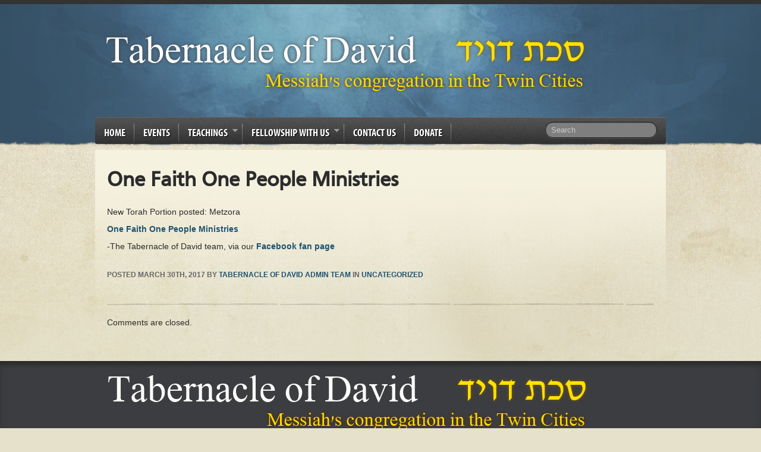

--- FILE ---
content_type: text/html; charset=UTF-8
request_url: https://tabernacleofdavidministries.com/2017/03/30/one-faith-one-people-ministries-38/
body_size: 31729
content:
<!doctype html>
<!--[if IEMobile 7 ]> <html lang="en-US"class="no-js iem7"> <![endif]-->
<!--[if lt IE 7 ]> <html lang="en-US" class="no-js ie6 oldie"> <![endif]-->
<!--[if IE 7 ]>    <html lang="en-US" class="no-js ie7 oldie"> <![endif]-->
<!--[if IE 8 ]>    <html lang="en-US" class="no-js ie8 oldie"> <![endif]-->
<!--[if (gte IE 9)|(gt IEMobile 7)|!(IEMobile)|!(IE)]><!--><html lang="en-US" class="no-js"><!--<![endif]-->

<head>

	<meta charset="utf-8">
	<meta http-equiv="X-UA-Compatible" content="IE=edge,chrome=1">

	<title>One Faith One People Ministries &#8211; Tabernacle of David</title>

	<!-- Favicon -->
	<link rel="shortcut icon" href="https://tabernacleofdavidministries.com/wp-content/themes/LOP/favicon.ico">
	<link rel="pingback" href="https://tabernacleofdavidministries.com/xmlrpc.php">
    <link rel="stylesheet" href="https://tabernacleofdavidministries.com/wp-content/themes/LOP/style.css">
    		<link rel="stylesheet" type="text/css" media="all" href="https://tabernacleofdavidministries.com/wp-content/themes/LOP/library/css/style-blue.css"/>
	
	<!-- wordpress head functions -->
	<!-- Added by SermonBrowser (version 0.45.21) - http://www.sermonbrowser.com/ --><link rel="alternate" type="application/rss+xml" title="Sermon podcast" href="https://www.tabernacleofdavidministries.com/teachings/recent-teachings/?podcast" /><meta name='robots' content='max-image-preview:large' />

		<!-- Meta Tag Manager -->
		<meta name="google-site-verification" content="fm1toQ1ydIyqND0XFNgwRpXVwxEcGucAJOmKab9PnvQ" />
		<!-- / Meta Tag Manager -->
<link rel='dns-prefetch' href='//ajax.googleapis.com' />
<link rel="alternate" type="application/rss+xml" title="Tabernacle of David &raquo; Feed" href="https://tabernacleofdavidministries.com/feed/" />
<link rel="alternate" type="application/rss+xml" title="Tabernacle of David &raquo; Comments Feed" href="https://tabernacleofdavidministries.com/comments/feed/" />
<link rel="alternate" title="oEmbed (JSON)" type="application/json+oembed" href="https://tabernacleofdavidministries.com/wp-json/oembed/1.0/embed?url=https%3A%2F%2Ftabernacleofdavidministries.com%2F2017%2F03%2F30%2Fone-faith-one-people-ministries-38%2F" />
<link rel="alternate" title="oEmbed (XML)" type="text/xml+oembed" href="https://tabernacleofdavidministries.com/wp-json/oembed/1.0/embed?url=https%3A%2F%2Ftabernacleofdavidministries.com%2F2017%2F03%2F30%2Fone-faith-one-people-ministries-38%2F&#038;format=xml" />
<style id='wp-img-auto-sizes-contain-inline-css' type='text/css'>
img:is([sizes=auto i],[sizes^="auto," i]){contain-intrinsic-size:3000px 1500px}
/*# sourceURL=wp-img-auto-sizes-contain-inline-css */
</style>
<link rel='stylesheet' id='style-css' href='https://tabernacleofdavidministries.com/wp-content/plugins/hide-widget-title/style.css?ver=1.0' type='text/css' media='screen' />
<link rel='stylesheet' id='sb_style-css' href='https://tabernacleofdavidministries.com/sb-style.css?ver=1619806352' type='text/css' media='all' />
<style id='wp-emoji-styles-inline-css' type='text/css'>

	img.wp-smiley, img.emoji {
		display: inline !important;
		border: none !important;
		box-shadow: none !important;
		height: 1em !important;
		width: 1em !important;
		margin: 0 0.07em !important;
		vertical-align: -0.1em !important;
		background: none !important;
		padding: 0 !important;
	}
/*# sourceURL=wp-emoji-styles-inline-css */
</style>
<link rel='stylesheet' id='wp-block-library-css' href='https://tabernacleofdavidministries.com/wp-includes/css/dist/block-library/style.min.css?ver=6.9' type='text/css' media='all' />
<style id='global-styles-inline-css' type='text/css'>
:root{--wp--preset--aspect-ratio--square: 1;--wp--preset--aspect-ratio--4-3: 4/3;--wp--preset--aspect-ratio--3-4: 3/4;--wp--preset--aspect-ratio--3-2: 3/2;--wp--preset--aspect-ratio--2-3: 2/3;--wp--preset--aspect-ratio--16-9: 16/9;--wp--preset--aspect-ratio--9-16: 9/16;--wp--preset--color--black: #000000;--wp--preset--color--cyan-bluish-gray: #abb8c3;--wp--preset--color--white: #ffffff;--wp--preset--color--pale-pink: #f78da7;--wp--preset--color--vivid-red: #cf2e2e;--wp--preset--color--luminous-vivid-orange: #ff6900;--wp--preset--color--luminous-vivid-amber: #fcb900;--wp--preset--color--light-green-cyan: #7bdcb5;--wp--preset--color--vivid-green-cyan: #00d084;--wp--preset--color--pale-cyan-blue: #8ed1fc;--wp--preset--color--vivid-cyan-blue: #0693e3;--wp--preset--color--vivid-purple: #9b51e0;--wp--preset--gradient--vivid-cyan-blue-to-vivid-purple: linear-gradient(135deg,rgb(6,147,227) 0%,rgb(155,81,224) 100%);--wp--preset--gradient--light-green-cyan-to-vivid-green-cyan: linear-gradient(135deg,rgb(122,220,180) 0%,rgb(0,208,130) 100%);--wp--preset--gradient--luminous-vivid-amber-to-luminous-vivid-orange: linear-gradient(135deg,rgb(252,185,0) 0%,rgb(255,105,0) 100%);--wp--preset--gradient--luminous-vivid-orange-to-vivid-red: linear-gradient(135deg,rgb(255,105,0) 0%,rgb(207,46,46) 100%);--wp--preset--gradient--very-light-gray-to-cyan-bluish-gray: linear-gradient(135deg,rgb(238,238,238) 0%,rgb(169,184,195) 100%);--wp--preset--gradient--cool-to-warm-spectrum: linear-gradient(135deg,rgb(74,234,220) 0%,rgb(151,120,209) 20%,rgb(207,42,186) 40%,rgb(238,44,130) 60%,rgb(251,105,98) 80%,rgb(254,248,76) 100%);--wp--preset--gradient--blush-light-purple: linear-gradient(135deg,rgb(255,206,236) 0%,rgb(152,150,240) 100%);--wp--preset--gradient--blush-bordeaux: linear-gradient(135deg,rgb(254,205,165) 0%,rgb(254,45,45) 50%,rgb(107,0,62) 100%);--wp--preset--gradient--luminous-dusk: linear-gradient(135deg,rgb(255,203,112) 0%,rgb(199,81,192) 50%,rgb(65,88,208) 100%);--wp--preset--gradient--pale-ocean: linear-gradient(135deg,rgb(255,245,203) 0%,rgb(182,227,212) 50%,rgb(51,167,181) 100%);--wp--preset--gradient--electric-grass: linear-gradient(135deg,rgb(202,248,128) 0%,rgb(113,206,126) 100%);--wp--preset--gradient--midnight: linear-gradient(135deg,rgb(2,3,129) 0%,rgb(40,116,252) 100%);--wp--preset--font-size--small: 13px;--wp--preset--font-size--medium: 20px;--wp--preset--font-size--large: 36px;--wp--preset--font-size--x-large: 42px;--wp--preset--spacing--20: 0.44rem;--wp--preset--spacing--30: 0.67rem;--wp--preset--spacing--40: 1rem;--wp--preset--spacing--50: 1.5rem;--wp--preset--spacing--60: 2.25rem;--wp--preset--spacing--70: 3.38rem;--wp--preset--spacing--80: 5.06rem;--wp--preset--shadow--natural: 6px 6px 9px rgba(0, 0, 0, 0.2);--wp--preset--shadow--deep: 12px 12px 50px rgba(0, 0, 0, 0.4);--wp--preset--shadow--sharp: 6px 6px 0px rgba(0, 0, 0, 0.2);--wp--preset--shadow--outlined: 6px 6px 0px -3px rgb(255, 255, 255), 6px 6px rgb(0, 0, 0);--wp--preset--shadow--crisp: 6px 6px 0px rgb(0, 0, 0);}:where(.is-layout-flex){gap: 0.5em;}:where(.is-layout-grid){gap: 0.5em;}body .is-layout-flex{display: flex;}.is-layout-flex{flex-wrap: wrap;align-items: center;}.is-layout-flex > :is(*, div){margin: 0;}body .is-layout-grid{display: grid;}.is-layout-grid > :is(*, div){margin: 0;}:where(.wp-block-columns.is-layout-flex){gap: 2em;}:where(.wp-block-columns.is-layout-grid){gap: 2em;}:where(.wp-block-post-template.is-layout-flex){gap: 1.25em;}:where(.wp-block-post-template.is-layout-grid){gap: 1.25em;}.has-black-color{color: var(--wp--preset--color--black) !important;}.has-cyan-bluish-gray-color{color: var(--wp--preset--color--cyan-bluish-gray) !important;}.has-white-color{color: var(--wp--preset--color--white) !important;}.has-pale-pink-color{color: var(--wp--preset--color--pale-pink) !important;}.has-vivid-red-color{color: var(--wp--preset--color--vivid-red) !important;}.has-luminous-vivid-orange-color{color: var(--wp--preset--color--luminous-vivid-orange) !important;}.has-luminous-vivid-amber-color{color: var(--wp--preset--color--luminous-vivid-amber) !important;}.has-light-green-cyan-color{color: var(--wp--preset--color--light-green-cyan) !important;}.has-vivid-green-cyan-color{color: var(--wp--preset--color--vivid-green-cyan) !important;}.has-pale-cyan-blue-color{color: var(--wp--preset--color--pale-cyan-blue) !important;}.has-vivid-cyan-blue-color{color: var(--wp--preset--color--vivid-cyan-blue) !important;}.has-vivid-purple-color{color: var(--wp--preset--color--vivid-purple) !important;}.has-black-background-color{background-color: var(--wp--preset--color--black) !important;}.has-cyan-bluish-gray-background-color{background-color: var(--wp--preset--color--cyan-bluish-gray) !important;}.has-white-background-color{background-color: var(--wp--preset--color--white) !important;}.has-pale-pink-background-color{background-color: var(--wp--preset--color--pale-pink) !important;}.has-vivid-red-background-color{background-color: var(--wp--preset--color--vivid-red) !important;}.has-luminous-vivid-orange-background-color{background-color: var(--wp--preset--color--luminous-vivid-orange) !important;}.has-luminous-vivid-amber-background-color{background-color: var(--wp--preset--color--luminous-vivid-amber) !important;}.has-light-green-cyan-background-color{background-color: var(--wp--preset--color--light-green-cyan) !important;}.has-vivid-green-cyan-background-color{background-color: var(--wp--preset--color--vivid-green-cyan) !important;}.has-pale-cyan-blue-background-color{background-color: var(--wp--preset--color--pale-cyan-blue) !important;}.has-vivid-cyan-blue-background-color{background-color: var(--wp--preset--color--vivid-cyan-blue) !important;}.has-vivid-purple-background-color{background-color: var(--wp--preset--color--vivid-purple) !important;}.has-black-border-color{border-color: var(--wp--preset--color--black) !important;}.has-cyan-bluish-gray-border-color{border-color: var(--wp--preset--color--cyan-bluish-gray) !important;}.has-white-border-color{border-color: var(--wp--preset--color--white) !important;}.has-pale-pink-border-color{border-color: var(--wp--preset--color--pale-pink) !important;}.has-vivid-red-border-color{border-color: var(--wp--preset--color--vivid-red) !important;}.has-luminous-vivid-orange-border-color{border-color: var(--wp--preset--color--luminous-vivid-orange) !important;}.has-luminous-vivid-amber-border-color{border-color: var(--wp--preset--color--luminous-vivid-amber) !important;}.has-light-green-cyan-border-color{border-color: var(--wp--preset--color--light-green-cyan) !important;}.has-vivid-green-cyan-border-color{border-color: var(--wp--preset--color--vivid-green-cyan) !important;}.has-pale-cyan-blue-border-color{border-color: var(--wp--preset--color--pale-cyan-blue) !important;}.has-vivid-cyan-blue-border-color{border-color: var(--wp--preset--color--vivid-cyan-blue) !important;}.has-vivid-purple-border-color{border-color: var(--wp--preset--color--vivid-purple) !important;}.has-vivid-cyan-blue-to-vivid-purple-gradient-background{background: var(--wp--preset--gradient--vivid-cyan-blue-to-vivid-purple) !important;}.has-light-green-cyan-to-vivid-green-cyan-gradient-background{background: var(--wp--preset--gradient--light-green-cyan-to-vivid-green-cyan) !important;}.has-luminous-vivid-amber-to-luminous-vivid-orange-gradient-background{background: var(--wp--preset--gradient--luminous-vivid-amber-to-luminous-vivid-orange) !important;}.has-luminous-vivid-orange-to-vivid-red-gradient-background{background: var(--wp--preset--gradient--luminous-vivid-orange-to-vivid-red) !important;}.has-very-light-gray-to-cyan-bluish-gray-gradient-background{background: var(--wp--preset--gradient--very-light-gray-to-cyan-bluish-gray) !important;}.has-cool-to-warm-spectrum-gradient-background{background: var(--wp--preset--gradient--cool-to-warm-spectrum) !important;}.has-blush-light-purple-gradient-background{background: var(--wp--preset--gradient--blush-light-purple) !important;}.has-blush-bordeaux-gradient-background{background: var(--wp--preset--gradient--blush-bordeaux) !important;}.has-luminous-dusk-gradient-background{background: var(--wp--preset--gradient--luminous-dusk) !important;}.has-pale-ocean-gradient-background{background: var(--wp--preset--gradient--pale-ocean) !important;}.has-electric-grass-gradient-background{background: var(--wp--preset--gradient--electric-grass) !important;}.has-midnight-gradient-background{background: var(--wp--preset--gradient--midnight) !important;}.has-small-font-size{font-size: var(--wp--preset--font-size--small) !important;}.has-medium-font-size{font-size: var(--wp--preset--font-size--medium) !important;}.has-large-font-size{font-size: var(--wp--preset--font-size--large) !important;}.has-x-large-font-size{font-size: var(--wp--preset--font-size--x-large) !important;}
/*# sourceURL=global-styles-inline-css */
</style>

<style id='classic-theme-styles-inline-css' type='text/css'>
/*! This file is auto-generated */
.wp-block-button__link{color:#fff;background-color:#32373c;border-radius:9999px;box-shadow:none;text-decoration:none;padding:calc(.667em + 2px) calc(1.333em + 2px);font-size:1.125em}.wp-block-file__button{background:#32373c;color:#fff;text-decoration:none}
/*# sourceURL=/wp-includes/css/classic-themes.min.css */
</style>
<link rel='stylesheet' id='jfb-css' href='https://tabernacleofdavidministries.com/wp-content/plugins/wp-fb-autoconnect/style.css?ver=4.6.2' type='text/css' media='all' />
<script type="text/javascript" src="https://ajax.googleapis.com/ajax/libs/jquery/1.7.1/jquery.min.js?ver=1.7.1" id="jquery-js"></script>
<script type="text/javascript" src="https://tabernacleofdavidministries.com/wp-content/themes/LOP/library/js/superfish-compile.js?ver=6.9" id="superfish-js"></script>
<script type="text/javascript" src="https://tabernacleofdavidministries.com/wp-content/themes/LOP/library/js/modernizr.full.min.js?ver=6.9" id="modernizr-js"></script>
<script type="text/javascript" src="https://tabernacleofdavidministries.com/wp-content/themes/LOP/library/js/popup.js?ver=6.9" id="popup-js"></script>
<link rel="https://api.w.org/" href="https://tabernacleofdavidministries.com/wp-json/" /><link rel="alternate" title="JSON" type="application/json" href="https://tabernacleofdavidministries.com/wp-json/wp/v2/posts/3291" /><link rel="canonical" href="https://tabernacleofdavidministries.com/2017/03/30/one-faith-one-people-ministries-38/" />
<link rel='shortlink' href='https://tabernacleofdavidministries.com/?p=3291' />
<!--[if lt IE 9]><script src="http://html5shim.googlecode.com/svn/trunk/html5.js"></script><![endif]-->		<style type="text/css" id="wp-custom-css">
			/*JGH*/

/*make hyperlinks bold. Otherwise they don't stand out from the text, and people don't know they're links. */
p a,
#main-content a {
	font-weight: bold;
}

/*make list items larger. This theme has them smaller than the normal text. */
li {
	font-size: 1.3em;
}

#menu-main-menu li {
	font-family: myriad-pro-condensed, sans-serif;
}

.home-block-section img {
	max-width: 100%; 
	height: auto; 
	background: none; 
	box-shadow: 1px 1px 5px #3e5a7487; 
	margin-top: 10px; 
	padding: 0;
	-webkit-box-reflect: below 8px -webkit-gradient(linear,left bottom,left top,from(rgba(255,255,255,.25)),color-stop(.1,transparent)); 
	border-radius: 0; 
}

.home-block-section h2 {
	
	font-family: myriad-pro-condensed, sans-serif;
	color: rgb(255,255,255);
	font-size: 2em;
	background: linear-gradient(to bottom, rgb(94, 94, 94) 0%,rgb(54, 54, 54) 100%);
	padding: 10px;
	border-radius: 5px 5px 0 0;
	text-shadow: -1px -1px 8px rgb(0, 0, 0), 1px 1px 8px rgba(255,255,255,.3);
	padding-left: 31px;
  text-transform: uppercase;
  font-weight: normal;
	box-shadow: inset 5px 0 1px #3e5d74;
}

.home-block-section p, 
.home-block-section address {
	font-family: Constantia, "Lucida Bright", Lucidabright, "Lucida Serif", Lucida, "DejaVu Serif", "Bitstream Vera Serif", "Liberation Serif", Georgia, serif;
	color: #5d5d5d;
	font-size: 1.5em;
}

.home-block-section address {
	border-left: 5px solid #3e5d74;
	padding-left: 15px;
}

.whats-new h4 {
	font-size: 1.6em;	
}

.whats-new ul {
	list-style-type: none;
}

.whats-new .wp-block-rss__item-title {
	display: inline-block;
}

.whats-new time {
	display: inline-block;
	margin-left: 5px;
}

.whats-new .home-block-section {
	padding-left: 10px;
	margin-bottom: 30px;
	margin-top: -30px;
	border-left: 3px solid #3e5d74; 
}

/* The /blog page containing recent blog posts */
.blog-post-list {
	list-style-type: none;
}

.blog-post-list li {
	margin-bottom: 30px;
}

.blog-post-list .wp-block-rss__item-title {
	font-size: 2em;
}		</style>
		<style id="wpforms-css-vars-root">
				:root {
					--wpforms-field-border-radius: 3px;
--wpforms-field-background-color: #ffffff;
--wpforms-field-border-color: rgba( 0, 0, 0, 0.25 );
--wpforms-field-text-color: rgba( 0, 0, 0, 0.7 );
--wpforms-label-color: rgba( 0, 0, 0, 0.85 );
--wpforms-label-sublabel-color: rgba( 0, 0, 0, 0.55 );
--wpforms-label-error-color: #d63637;
--wpforms-button-border-radius: 3px;
--wpforms-button-background-color: #066aab;
--wpforms-button-text-color: #ffffff;
--wpforms-field-size-input-height: 43px;
--wpforms-field-size-input-spacing: 15px;
--wpforms-field-size-font-size: 16px;
--wpforms-field-size-line-height: 19px;
--wpforms-field-size-padding-h: 14px;
--wpforms-field-size-checkbox-size: 16px;
--wpforms-field-size-sublabel-spacing: 5px;
--wpforms-field-size-icon-size: 1;
--wpforms-label-size-font-size: 16px;
--wpforms-label-size-line-height: 19px;
--wpforms-label-size-sublabel-font-size: 14px;
--wpforms-label-size-sublabel-line-height: 17px;
--wpforms-button-size-font-size: 17px;
--wpforms-button-size-height: 41px;
--wpforms-button-size-padding-h: 15px;
--wpforms-button-size-margin-top: 10px;

				}
			</style>	<!-- end of wordpress head -->
	
	<!-- Judah edit: font from Adobe -->
	<link rel="stylesheet" href="https://use.typekit.net/jiq1jou.css">
</head>
<body class="wp-singular post-template-default single single-post postid-3291 single-format-standard wp-theme-LOP">
	<div id="wrapper">
		<div id="main">
                <!-- end #nav-->
        
			<header id="header" role="banner">
				<div id="logo">                    
					<a href="https://tabernacleofdavidministries.com/" title="Tabernacle of David" rel="home">
						<img src="https://tabernacleofdavid.b-cdn.net/wp-content/uploads/2013/12/tabernacleOfDavidLogo8.png" alt="logo" />
					</a>                    
                    
                    
                </div>
                <!-- end #logo -->
                
				                <!-- end #secondary-nav -->
                
				<nav id="nav" role="navigation">
						    				<div class="menu-main-menu-container"><ul id="menu-main-menu" class="sf-menu"><li id="menu-item-5200" class="menu-item menu-item-type-custom menu-item-object-custom menu-item-5200"><a href="/">Home</a></li>
<li id="menu-item-5185" class="menu-item menu-item-type-post_type menu-item-object-page menu-item-5185"><a href="https://tabernacleofdavidministries.com/events-at-tabernacle-of-david/">Events</a></li>
<li id="menu-item-5186" class="menu-item menu-item-type-post_type menu-item-object-page menu-item-has-children menu-item-5186"><a href="https://tabernacleofdavidministries.com/teachings/">Teachings</a>
<ul class="sub-menu">
	<li id="menu-item-5187" class="menu-item menu-item-type-post_type menu-item-object-page menu-item-5187"><a href="https://tabernacleofdavidministries.com/teachings/recent-teachings/">Recent Teachings</a></li>
	<li id="menu-item-5371" class="menu-item menu-item-type-post_type menu-item-object-page menu-item-5371"><a href="https://tabernacleofdavidministries.com/blog/">Blog</a></li>
	<li id="menu-item-5190" class="menu-item menu-item-type-post_type menu-item-object-page menu-item-5190"><a href="https://tabernacleofdavidministries.com/resources/">Recommended Ministries</a></li>
</ul>
</li>
<li id="menu-item-5195" class="menu-item menu-item-type-post_type menu-item-object-page menu-item-has-children menu-item-5195"><a href="https://tabernacleofdavidministries.com/fellowship-with-us/">Fellowship With Us</a>
<ul class="sub-menu">
	<li id="menu-item-5192" class="menu-item menu-item-type-post_type menu-item-object-page menu-item-5192"><a href="https://tabernacleofdavidministries.com/fellowship-with-us/">Service times</a></li>
	<li id="menu-item-5193" class="menu-item menu-item-type-post_type menu-item-object-page menu-item-5193"><a href="https://tabernacleofdavidministries.com/what-to-expect/">What to expect</a></li>
	<li id="menu-item-5191" class="menu-item menu-item-type-post_type menu-item-object-page menu-item-5191"><a href="https://tabernacleofdavidministries.com/leadership/">Leadership</a></li>
	<li id="menu-item-5196" class="menu-item menu-item-type-post_type menu-item-object-page menu-item-5196"><a href="https://tabernacleofdavidministries.com/about-us/">What Do We Believe?</a></li>
</ul>
</li>
<li id="menu-item-5194" class="menu-item menu-item-type-post_type menu-item-object-page menu-item-5194"><a href="https://tabernacleofdavidministries.com/contact-us/">Contact Us</a></li>
<li id="menu-item-5197" class="menu-item menu-item-type-post_type menu-item-object-page menu-item-5197"><a href="https://tabernacleofdavidministries.com/donate/">Donate</a></li>
</ul></div>	    				                   
                   
                    <form action="https://tabernacleofdavidministries.com/" class="navbar-search" role="search" method="get">
        			<input type="text" placeholder="Search" class="search-query" value="" name="s">
      			</form>                </nav>
                <div class="clear"></div>
            </header>
			<!-- end #header -->	<div id="content">
		<div id="content-left">
			<div id="main-content"  role="main">

				
					<article id="post-3291" class="clearfix post post-3291 type-post status-publish format-standard hentry category-uncategorized" role="article" itemscope itemtype="http://schema.org/BlogPosting">

						<header>
							<h1 class="single-title replace" itemprop="headline">One Faith One People Ministries</h1>
						</header> <!-- end article header -->

						<section class="post_content clearfix" itemprop="articleBody">
														<p>New Torah Portion posted: Metzora</p>
<p><a href="http://ift.tt/2ofbp3B">One Faith One People Ministries</a></p>
<p>-The Tabernacle of David team, via our <a href="http://ift.tt/1mcOlsQ">Facebook fan page</a></p>
						</section> <!-- end article section -->

						<footer>
														<p class="meta">Posted <time datetime="2017-03-30" pubdate>March 30th, 2017</time> by <a href="https://tabernacleofdavidministries.com/author/tod-admin/" title="Posts by Tabernacle of David Admin Team" rel="author">Tabernacle of David Admin Team</a> in <a href="https://tabernacleofdavidministries.com/category/uncategorized/" rel="category tag">Uncategorized</a> </p>
                             
							 
							
						</footer> <!-- end article footer -->

					</article> <!-- end article -->
					<div class="clear"></div>


					<div class="divider"></div>

<div id="comments">

			<p class="nocomments">Comments are closed.</p>
	</div><!-- end #comments -->
								</div>
			</div><!-- end main content -->
		</div><!-- end content-left -->

		<div id="content-right">
		<div id="sidebar" role="complementary">

	        <!-- This content shows up if there are no widgets defined in the backend. -->
        <div class="help">
             <p>Please activate the widgets from WordPress Dashboard > Appearance > Widgets.</p>
        </div>

	
</div>
<!-- end #sidebar -->		</div>
	</div>
	<!--content end-->

    </div>
    <!--main end-->
</div>
<!--wrapper end-->
<div class="clear"></div>
<footer id="footer-wrapper" role="contentinfo">
    <div id="footer">
        <div class="left-col left">
            
        </div>
        <div class="right-col left">
        				<a href="https://tabernacleofdavidministries.com" title="Home"><img src="https://tabernacleofdavid.b-cdn.net/wp-content/uploads/2013/12/tabernacleOfDavidLogo9.png" alt="Home" /></a>
			<address>
						</address>
        </div>
        <div class="clear"></div>
    </div>
</footer>
<!--[if lt IE 7 ]>
    <script src="//ajax.googleapis.com/ajax/libs/chrome-frame/1.0.3/CFInstall.min.js"></script>
    <script>window.attachEvent('onload',function(){CFInstall.check({mode:'overlay'})})</script>
<![endif]-->
<script type="speculationrules">
{"prefetch":[{"source":"document","where":{"and":[{"href_matches":"/*"},{"not":{"href_matches":["/wp-*.php","/wp-admin/*","/wp-content/uploads/*","/wp-content/*","/wp-content/plugins/*","/wp-content/themes/LOP/*","/*\\?(.+)"]}},{"not":{"selector_matches":"a[rel~=\"nofollow\"]"}},{"not":{"selector_matches":".no-prefetch, .no-prefetch a"}}]},"eagerness":"conservative"}]}
</script>
<script>
	var refTagger = {
		settings: {
			bibleVersion: "ESV",
			libronixBibleVersion: "ESV",
			addLogosLink: true,
			appendIconToLibLinks: true,
			libronixLinkIcon: "dark",
			noSearchClassNames: [],
			useTooltip: true,
			noSearchTagNames: ["h1", "h2", "h3"],
			linksOpenNewWindow: false,
			convertHyperlinks: false,
			caseInsensitive: false,
			tagChapters: false 
		}
	};

	(function(d, t) {
		var g = d.createElement(t), s = d.getElementsByTagName(t)[0];
		g.src = 'https://api.reftagger.com/v2/reftagger.js';
		s.parentNode.insertBefore(g, s);
	}(document, 'script'));
</script>

<!-- WP-FB AutoConnect Init v4.6.2 (NEW API) -->
    <div id="fb-root"></div>
    <script type="text/javascript">
        //<!--
        window.fbAsyncInit = function() {
            FB.init({
                appId: '378672502224885',
                status: true,
                cookie: true,
                xfbml: true,
                version: 'v3.0'
            });
                    };

        (function() {
            var e = document.createElement('script');
            e.src = document.location.protocol + '//connect.facebook.net/en_US/sdk.js';
            e.async = true;
            document.getElementById('fb-root').appendChild(e);
        }());
        //-->
    </script>

<!-- WP-FB AutoConnect Callback v4.6.2 -->
<form id="wp-fb-ac-fm" name="jfb_js_login_callback_form" method="post" action="https://tabernacleofdavidministries.com/wp-login.php">
        <input type="hidden" name="redirectTo" value="/2017/03/30/one-faith-one-people-ministries-38/" />
        <input type="hidden" name="access_token" id="jfb_access_token" value="0" />
        <input type="hidden" name="fbuid" id="jfb_fbuid" value="0" />
        <input type="hidden" id="autoconnect_nonce" name="autoconnect_nonce" value="320c65c872" /><input type="hidden" name="_wp_http_referer" value="/2017/03/30/one-faith-one-people-ministries-38/" />            </form>

        <script type="text/javascript">
        //<!--
        function jfb_js_login_callback() {
            //wpfb_add_to_js: An action to allow the user to inject additional JS to be executed before the login takes place
                        //wpfb_add_to_js: Finished

            //Make sure the user logged into Facebook (didn't click "cancel" in the login prompt)
            FB.getLoginStatus(function(response) {
                if (!response.authResponse) {
                    //Note to self: if this is happening unexpectedly, it could be because third-party browser cookies are disabled.
                                        return;
                }

                //Set the uid & access token to be sent in to our login script
                jQuery('#jfb_access_token').val(response.authResponse.accessToken);
                jQuery("#jfb_fbuid").val(response.authResponse.userID);

                //Submit the login and close the FB.getLoginStatus call
                document.jfb_js_login_callback_form.submit();
            })
        }
        //-->
    </script>
<script type="text/javascript" src="https://tabernacleofdavidministries.com/wp-content/themes/LOP/library/js/init.js?ver=6.9" id="custom-js"></script>
<script type="text/javascript" src="https://tabernacleofdavidministries.com/wp-includes/js/comment-reply.min.js?ver=6.9" id="comment-reply-js" async="async" data-wp-strategy="async" fetchpriority="low"></script>
<script type="text/javascript" src="http://s7.addthis.com/js/250/addthis_widget.js?ver=6.9" id="addthis-js"></script>
<script id="wp-emoji-settings" type="application/json">
{"baseUrl":"https://s.w.org/images/core/emoji/17.0.2/72x72/","ext":".png","svgUrl":"https://s.w.org/images/core/emoji/17.0.2/svg/","svgExt":".svg","source":{"concatemoji":"https://tabernacleofdavidministries.com/wp-includes/js/wp-emoji-release.min.js?ver=6.9"}}
</script>
<script type="module">
/* <![CDATA[ */
/*! This file is auto-generated */
const a=JSON.parse(document.getElementById("wp-emoji-settings").textContent),o=(window._wpemojiSettings=a,"wpEmojiSettingsSupports"),s=["flag","emoji"];function i(e){try{var t={supportTests:e,timestamp:(new Date).valueOf()};sessionStorage.setItem(o,JSON.stringify(t))}catch(e){}}function c(e,t,n){e.clearRect(0,0,e.canvas.width,e.canvas.height),e.fillText(t,0,0);t=new Uint32Array(e.getImageData(0,0,e.canvas.width,e.canvas.height).data);e.clearRect(0,0,e.canvas.width,e.canvas.height),e.fillText(n,0,0);const a=new Uint32Array(e.getImageData(0,0,e.canvas.width,e.canvas.height).data);return t.every((e,t)=>e===a[t])}function p(e,t){e.clearRect(0,0,e.canvas.width,e.canvas.height),e.fillText(t,0,0);var n=e.getImageData(16,16,1,1);for(let e=0;e<n.data.length;e++)if(0!==n.data[e])return!1;return!0}function u(e,t,n,a){switch(t){case"flag":return n(e,"\ud83c\udff3\ufe0f\u200d\u26a7\ufe0f","\ud83c\udff3\ufe0f\u200b\u26a7\ufe0f")?!1:!n(e,"\ud83c\udde8\ud83c\uddf6","\ud83c\udde8\u200b\ud83c\uddf6")&&!n(e,"\ud83c\udff4\udb40\udc67\udb40\udc62\udb40\udc65\udb40\udc6e\udb40\udc67\udb40\udc7f","\ud83c\udff4\u200b\udb40\udc67\u200b\udb40\udc62\u200b\udb40\udc65\u200b\udb40\udc6e\u200b\udb40\udc67\u200b\udb40\udc7f");case"emoji":return!a(e,"\ud83e\u1fac8")}return!1}function f(e,t,n,a){let r;const o=(r="undefined"!=typeof WorkerGlobalScope&&self instanceof WorkerGlobalScope?new OffscreenCanvas(300,150):document.createElement("canvas")).getContext("2d",{willReadFrequently:!0}),s=(o.textBaseline="top",o.font="600 32px Arial",{});return e.forEach(e=>{s[e]=t(o,e,n,a)}),s}function r(e){var t=document.createElement("script");t.src=e,t.defer=!0,document.head.appendChild(t)}a.supports={everything:!0,everythingExceptFlag:!0},new Promise(t=>{let n=function(){try{var e=JSON.parse(sessionStorage.getItem(o));if("object"==typeof e&&"number"==typeof e.timestamp&&(new Date).valueOf()<e.timestamp+604800&&"object"==typeof e.supportTests)return e.supportTests}catch(e){}return null}();if(!n){if("undefined"!=typeof Worker&&"undefined"!=typeof OffscreenCanvas&&"undefined"!=typeof URL&&URL.createObjectURL&&"undefined"!=typeof Blob)try{var e="postMessage("+f.toString()+"("+[JSON.stringify(s),u.toString(),c.toString(),p.toString()].join(",")+"));",a=new Blob([e],{type:"text/javascript"});const r=new Worker(URL.createObjectURL(a),{name:"wpTestEmojiSupports"});return void(r.onmessage=e=>{i(n=e.data),r.terminate(),t(n)})}catch(e){}i(n=f(s,u,c,p))}t(n)}).then(e=>{for(const n in e)a.supports[n]=e[n],a.supports.everything=a.supports.everything&&a.supports[n],"flag"!==n&&(a.supports.everythingExceptFlag=a.supports.everythingExceptFlag&&a.supports[n]);var t;a.supports.everythingExceptFlag=a.supports.everythingExceptFlag&&!a.supports.flag,a.supports.everything||((t=a.source||{}).concatemoji?r(t.concatemoji):t.wpemoji&&t.twemoji&&(r(t.twemoji),r(t.wpemoji)))});
//# sourceURL=https://tabernacleofdavidministries.com/wp-includes/js/wp-emoji-loader.min.js
/* ]]> */
</script>
        <div id="popupContact"> <a id="popupContactClose" href="#"><img src="https://tabernacleofdavidministries.com/wp-content/themes/LOP/img/window-close.png" alt="close window" /></a>
		<!--START PopUP content-->
            	
                
		<!--END PopUP content-->
        </div>
        <div id="backgroundPopup"></div>	</body>
</html>